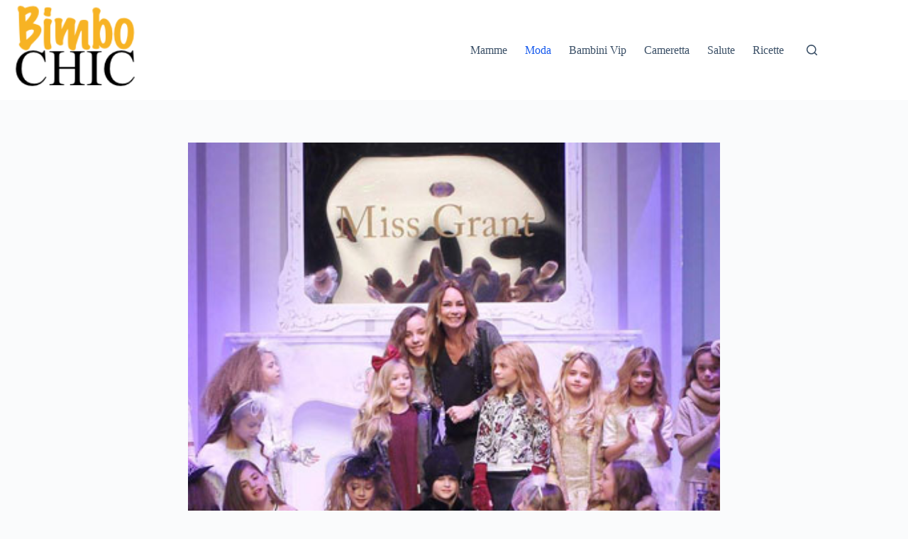

--- FILE ---
content_type: text/html; charset=UTF-8
request_url: https://www.bimbochic.it/moda-bambina-2/pitti-bimbo-la-sfilata-di-miss-grant-per-presentare-la-collezione-autunno-inverno-2015-foto-20625.html
body_size: 10721
content:
<!doctype html><html lang="it-IT"><head><meta name="robots" content="max-image-preview:large"><link rel="icon" href="/favicon.ico" /><meta name="google-site-verification" content="SBwiWGPvEMYYG9h6e86MEsPnG_IL6WXaVqFgsnVVVaM" /> <script data-ad-client="ca-pub-0504921459432715" async data-type="lazy" data-src="https://pagead2.googlesyndication.com/pagead/js/adsbygoogle.js"></script> <meta charset="UTF-8"><link media="all" href="https://www.bimbochic.it/wp-content/cache/autoptimize/css/autoptimize_f0750bceb7d18ec015f99a4ed1a8937a.css" rel="stylesheet"><title>Pitti Bimbo: la sfilata di Miss Grant per presentare la collezione Autunno Inverno 2015 [FOTO] &#8211; Bimbo News</title><meta name='robots' content='max-image-preview:large' /><link rel='dns-prefetch' href='//platform-api.sharethis.com' /><link rel="alternate" type="application/rss+xml" title="Bimbo News &raquo; Feed" href="https://www.bimbochic.it/feed" /><link rel="alternate" type="application/rss+xml" title="Bimbo News &raquo; Feed dei commenti" href="https://www.bimbochic.it/comments/feed" /><link rel='stylesheet' id='blocksy-dynamic-global-css' href='https://www.bimbochic.it/wp-content/cache/autoptimize/css/autoptimize_single_da719de0ef9d90786a3704aadfe9760d.css?ver=25231' media='all' /> <script src="https://www.bimbochic.it/wp-includes/js/jquery/jquery.min.js?ver=3.7.1" id="jquery-core-js"></script> <script defer src="https://www.bimbochic.it/wp-includes/js/jquery/jquery-migrate.min.js?ver=3.4.1" id="jquery-migrate-js"></script> <script defer id="jquery-js-after" src="[data-uri]"></script> <script defer id="share-this-share-buttons-mu-js" data-type="lazy" data-src="//platform-api.sharethis.com/js/sharethis.js?ver=2.3.6#property=65c54d74c4ab2000198d4a86&amp;product=inline-buttons&amp;source=sharethis-share-buttons-wordpress"></script> <link rel="https://api.w.org/" href="https://www.bimbochic.it/wp-json/" /><link rel="alternate" title="JSON" type="application/json" href="https://www.bimbochic.it/wp-json/wp/v2/posts/20625" /><link rel="EditURI" type="application/rsd+xml" title="RSD" href="https://www.bimbochic.it/xmlrpc.php?rsd" /><meta name="generator" content="WordPress 6.8.3" /><link rel="canonical" href="https://www.bimbochic.it/moda-bambina-2/pitti-bimbo-la-sfilata-di-miss-grant-per-presentare-la-collezione-autunno-inverno-2015-foto-20625.html" /><link rel='shortlink' href='https://www.bimbochic.it/?p=20625' /><link rel="alternate" title="oEmbed (JSON)" type="application/json+oembed" href="https://www.bimbochic.it/wp-json/oembed/1.0/embed?url=https%3A%2F%2Fwww.bimbochic.it%2Fmoda-bambina-2%2Fpitti-bimbo-la-sfilata-di-miss-grant-per-presentare-la-collezione-autunno-inverno-2015-foto-20625.html" /><link rel="alternate" title="oEmbed (XML)" type="text/xml+oembed" href="https://www.bimbochic.it/wp-json/oembed/1.0/embed?url=https%3A%2F%2Fwww.bimbochic.it%2Fmoda-bambina-2%2Fpitti-bimbo-la-sfilata-di-miss-grant-per-presentare-la-collezione-autunno-inverno-2015-foto-20625.html&#038;format=xml" /> <noscript><link rel='stylesheet' href='https://www.bimbochic.it/wp-content/themes/blocksy/static/bundle/no-scripts.min.css' type='text/css'></noscript><meta name="onesignal" content="wordpress-plugin"/> <script defer src="[data-uri]"></script> <meta charset="UTF-8"><meta name="viewport" content="width=device-width, initial-scale=1, maximum-scale=5, viewport-fit=cover"><link rel="profile" href="https://gmpg.org/xfn/11"><title>Pitti Bimbo: la sfilata di Miss Grant per presentare la collezione Autunno Inverno 2015 [FOTO] &#8211; Bimbo News</title><meta name='robots' content='max-image-preview:large' /><link rel='dns-prefetch' href='//platform-api.sharethis.com' /><link rel='dns-prefetch' href='//cdn.onesignal.com' /><link rel="alternate" type="application/rss+xml" title="Bimbo News &raquo; Feed" href="https://www.bimbochic.it/feed" /><link rel="alternate" type="application/rss+xml" title="Bimbo News &raquo; Feed dei commenti" href="https://www.bimbochic.it/comments/feed" /> <script id="remote_sdk-js" defer data-wp-strategy="defer" data-type="lazy" data-src="https://cdn.onesignal.com/sdks/web/v16/OneSignalSDK.page.js?ver=1.0.0"></script> <link rel="https://api.w.org/" href="https://www.bimbochic.it/wp-json/" /><link rel="alternate" title="JSON" type="application/json" href="https://www.bimbochic.it/wp-json/wp/v2/posts/20625" /><link rel="EditURI" type="application/rsd+xml" title="RSD" href="https://www.bimbochic.it/xmlrpc.php?rsd" /><meta name="generator" content="WordPress 6.8.3" /><link rel="canonical" href="https://www.bimbochic.it/moda-bambina-2/pitti-bimbo-la-sfilata-di-miss-grant-per-presentare-la-collezione-autunno-inverno-2015-foto-20625.html" /><link rel='shortlink' href='https://www.bimbochic.it/?p=20625' /><link rel="alternate" title="oEmbed (JSON)" type="application/json+oembed" href="https://www.bimbochic.it/wp-json/oembed/1.0/embed?url=https%3A%2F%2Fwww.bimbochic.it%2Fmoda-bambina-2%2Fpitti-bimbo-la-sfilata-di-miss-grant-per-presentare-la-collezione-autunno-inverno-2015-foto-20625.html" /><link rel="alternate" title="oEmbed (XML)" type="text/xml+oembed" href="https://www.bimbochic.it/wp-json/oembed/1.0/embed?url=https%3A%2F%2Fwww.bimbochic.it%2Fmoda-bambina-2%2Fpitti-bimbo-la-sfilata-di-miss-grant-per-presentare-la-collezione-autunno-inverno-2015-foto-20625.html&#038;format=xml" /> <noscript><link rel='stylesheet' href='https://www.bimbochic.it/wp-content/themes/blocksy/static/bundle/no-scripts.min.css' type='text/css'></noscript><meta name="onesignal" content="wordpress-plugin"/> <script defer src="[data-uri]"></script> </head><body class="wp-singular post-template-default single single-post postid-20625 single-format-standard wp-custom-logo wp-embed-responsive wp-theme-blocksy" data-link="type-2" data-prefix="single_blog_post" data-header="type-1" data-footer="type-1" itemscope="itemscope" itemtype="https://schema.org/Blog"> <a class="skip-link screen-reader-text" href="#main">Salta al contenuto</a><div class="ct-drawer-canvas" data-location="start"><div id="search-modal" class="ct-panel" data-behaviour="modal" role="dialog" aria-label="Search modal" tabindex="-1" inert><div class="ct-panel-actions"> <button class="ct-toggle-close" data-type="type-1" aria-label="Chiudi la ricerca modale"> <svg class="ct-icon" width="12" height="12" viewbox="0 0 15 15"><path d="M1 15a1 1 0 01-.71-.29 1 1 0 010-1.41l5.8-5.8-5.8-5.8A1 1 0 011.7.29l5.8 5.8 5.8-5.8a1 1 0 011.41 1.41l-5.8 5.8 5.8 5.8a1 1 0 01-1.41 1.41l-5.8-5.8-5.8 5.8A1 1 0 011 15z"/></svg> </button></div><div class="ct-panel-content"><form role="search" method="get" class="ct-search-form"  action="https://www.bimbochic.it/" aria-haspopup="listbox" data-live-results="thumbs"> <input type="search" class="modal-field" placeholder="Cerca" value="" name="s" autocomplete="off" title="Cerca per..." aria-label="Cerca per..."><div class="ct-search-form-controls"> <button type="submit" class="wp-element-button" data-button="icon" aria-label="Pulsante di ricerca"> <svg class="ct-icon ct-search-button-content" aria-hidden="true" width="15" height="15" viewbox="0 0 15 15"><path d="M14.8,13.7L12,11c0.9-1.2,1.5-2.6,1.5-4.2c0-3.7-3-6.8-6.8-6.8S0,3,0,6.8s3,6.8,6.8,6.8c1.6,0,3.1-0.6,4.2-1.5l2.8,2.8c0.1,0.1,0.3,0.2,0.5,0.2s0.4-0.1,0.5-0.2C15.1,14.5,15.1,14,14.8,13.7z M1.5,6.8c0-2.9,2.4-5.2,5.2-5.2S12,3.9,12,6.8S9.6,12,6.8,12S1.5,9.6,1.5,6.8z"/></svg> <span class="ct-ajax-loader"> <svg viewbox="0 0 24 24"> <circle cx="12" cy="12" r="10" opacity="0.2" fill="none" stroke="currentColor" stroke-miterlimit="10" stroke-width="2"/> <path d="m12,2c5.52,0,10,4.48,10,10" fill="none" stroke="currentColor" stroke-linecap="round" stroke-miterlimit="10" stroke-width="2"> <animatetransform
 attributename="transform"
 attributetype="XML"
 type="rotate"
 dur="0.6s"
 from="0 12 12"
 to="360 12 12"
 repeatcount="indefinite"
 /> </path> </svg> </span> </button> <input type="hidden" name="ct_post_type" value="post:page"> <input type="hidden" value="bf68322325" class="ct-live-results-nonce"></div><div class="screen-reader-text" aria-live="polite" role="status"> Nessun risultato</div></form></div></div><div id="offcanvas" class="ct-panel ct-header" data-behaviour="right-side" role="dialog" aria-label="Offcanvas modal" tabindex="-1" inert=""><div class="ct-panel-inner"><div class="ct-panel-actions"> <button class="ct-toggle-close" data-type="type-1" aria-label="Chiudi il carrello"> <svg class="ct-icon" width="12" height="12" viewbox="0 0 15 15"><path d="M1 15a1 1 0 01-.71-.29 1 1 0 010-1.41l5.8-5.8-5.8-5.8A1 1 0 011.7.29l5.8 5.8 5.8-5.8a1 1 0 011.41 1.41l-5.8 5.8 5.8 5.8a1 1 0 01-1.41 1.41l-5.8-5.8-5.8 5.8A1 1 0 011 15z"/></svg> </button></div><div class="ct-panel-content" data-device="desktop"><div class="ct-panel-content-inner"></div></div><div class="ct-panel-content" data-device="mobile"><div class="ct-panel-content-inner"><nav
 class="mobile-menu menu-container"
 data-id="mobile-menu" data-interaction="click" data-toggle-type="type-1" data-submenu-dots="yes"	><ul><li class="page_item page-item-8850"><a href="https://www.bimbochic.it/bimbochic-test" class="ct-menu-link" data-wpel-link="internal">Bimbochic Test, Sei davvero una V-Lovers?</a></li><li class="page_item page-item-2"><a href="https://www.bimbochic.it/contatti" class="ct-menu-link" data-wpel-link="internal">Contatti</a></li><li class="page_item page-item-22844"><a href="https://www.bimbochic.it/cookie-policy" class="ct-menu-link" data-wpel-link="internal">Cookie Policy</a></li><li class="page_item page-item-316"><a href="https://www.bimbochic.it/disclaimer-e-privacy" class="ct-menu-link" data-wpel-link="internal">Disclaimer</a></li><li class="page_item page-item-5138"><a href="https://www.bimbochic.it/galleria" class="ct-menu-link" data-wpel-link="internal">Galleria</a></li><li class="page_item page-item-26933"><a href="https://www.bimbochic.it/privacy" class="ct-menu-link" data-wpel-link="internal">Privacy</a></li><li class="page_item page-item-15454"><a href="https://www.bimbochic.it/progetti-speciali" class="ct-menu-link" data-wpel-link="internal">Progetti Speciali</a></li><li class="page_item page-item-283"><a href="https://www.bimbochic.it/redazione" class="ct-menu-link" data-wpel-link="internal">Redazione</a></li></ul></nav></div></div></div></div></div><div id="main-container"><header id="header" class="ct-header" data-id="type-1" itemscope="" itemtype="https://schema.org/WPHeader"><div data-device="desktop"><div data-row="middle" data-column-set="2"><div class="ct-container"><div data-column="start" data-placements="1"><div data-items="primary"><div	class="site-branding"
 data-id="logo"		itemscope="itemscope" itemtype="https://schema.org/Organization"> <a href="https://www.bimbochic.it/" class="site-logo-container" rel="home" itemprop="url" data-wpel-link="internal"><img width="184" height="121" src="https://www.bimbochic.it/wp-content/uploads/2013/01/bimbo-chic-logo.png" class="default-logo" alt="Bimbo News" decoding="async" srcset="https://www.bimbochic.it/wp-content/uploads/2013/01/bimbo-chic-logo.png 184w, https://www.bimbochic.it/wp-content/uploads/2013/01/bimbo-chic-logo-135x90.png 135w" sizes="(max-width: 184px) 100vw, 184px" /></a></div></div></div><div data-column="end" data-placements="1"><div data-items="primary"><nav
 id="header-menu-1"
 class="header-menu-1 menu-container"
 data-id="menu" data-interaction="hover"	data-menu="type-1"
 data-dropdown="type-1:simple"		data-responsive="no"	itemscope="" itemtype="https://schema.org/SiteNavigationElement"	aria-label="Top"><ul id="menu-top" class="menu"><li id="menu-item-6001" class="menu-item menu-item-type-taxonomy menu-item-object-category menu-item-6001"><a href="https://www.bimbochic.it/category/mamme-2" class="ct-menu-link" data-wpel-link="internal">Mamme</a></li><li id="menu-item-33" class="menu-item menu-item-type-taxonomy menu-item-object-category current-post-ancestor current-menu-parent current-post-parent menu-item-33"><a href="https://www.bimbochic.it/category/moda-bambina-2" class="ct-menu-link" data-wpel-link="internal">Moda</a></li><li id="menu-item-27" class="menu-item menu-item-type-taxonomy menu-item-object-category menu-item-27"><a href="https://www.bimbochic.it/category/bambini-vip" class="ct-menu-link" data-wpel-link="internal">Bambini Vip</a></li><li id="menu-item-27464" class="menu-item menu-item-type-taxonomy menu-item-object-category menu-item-27464"><a href="https://www.bimbochic.it/category/cameretta" class="ct-menu-link" data-wpel-link="internal">Cameretta</a></li><li id="menu-item-27465" class="menu-item menu-item-type-taxonomy menu-item-object-category menu-item-27465"><a href="https://www.bimbochic.it/category/salute" class="ct-menu-link" data-wpel-link="internal">Salute</a></li><li id="menu-item-27466" class="menu-item menu-item-type-taxonomy menu-item-object-category menu-item-27466"><a href="https://www.bimbochic.it/category/ricette-2" class="ct-menu-link" data-wpel-link="internal">Ricette</a></li></ul></nav> <button
 class="ct-header-search ct-toggle"
 data-toggle-panel="#search-modal"
 aria-controls="search-modal"
 aria-label="Cerca"
 data-label="left"
 data-id="search"> <span class="ct-label ct-hidden-sm ct-hidden-md ct-hidden-lg">Cerca</span> <svg class="ct-icon" aria-hidden="true" width="15" height="15" viewbox="0 0 15 15"><path d="M14.8,13.7L12,11c0.9-1.2,1.5-2.6,1.5-4.2c0-3.7-3-6.8-6.8-6.8S0,3,0,6.8s3,6.8,6.8,6.8c1.6,0,3.1-0.6,4.2-1.5l2.8,2.8c0.1,0.1,0.3,0.2,0.5,0.2s0.4-0.1,0.5-0.2C15.1,14.5,15.1,14,14.8,13.7z M1.5,6.8c0-2.9,2.4-5.2,5.2-5.2S12,3.9,12,6.8S9.6,12,6.8,12S1.5,9.6,1.5,6.8z"/></svg></button></div></div></div></div></div><div data-device="mobile"><div data-row="middle" data-column-set="2"><div class="ct-container"><div data-column="start" data-placements="1"><div data-items="primary"><div	class="site-branding"
 data-id="logo"		> <a href="https://www.bimbochic.it/" class="site-logo-container" rel="home" itemprop="url" data-wpel-link="internal"><img width="184" height="121" src="https://www.bimbochic.it/wp-content/uploads/2013/01/bimbo-chic-logo.png" class="default-logo" alt="Bimbo News" decoding="async" srcset="https://www.bimbochic.it/wp-content/uploads/2013/01/bimbo-chic-logo.png 184w, https://www.bimbochic.it/wp-content/uploads/2013/01/bimbo-chic-logo-135x90.png 135w" sizes="(max-width: 184px) 100vw, 184px" /></a></div></div></div><div data-column="end" data-placements="1"><div data-items="primary"> <button
 class="ct-header-trigger ct-toggle"
 data-toggle-panel="#offcanvas"
 aria-controls="offcanvas"
 data-design="simple"
 data-label="right"
 aria-label="Menu"
 data-id="trigger"> <span class="ct-label ct-hidden-sm ct-hidden-md ct-hidden-lg">Menu</span> <svg
 class="ct-icon"
 width="18" height="14" viewbox="0 0 18 14"
 aria-hidden="true"
 data-type="type-1"> <rect y="0.00" width="18" height="1.7" rx="1"/> <rect y="6.15" width="18" height="1.7" rx="1"/> <rect y="12.3" width="18" height="1.7" rx="1"/> </svg> </button></div></div></div></div></div></header><main id="main" class="site-main hfeed" itemscope="itemscope" itemtype="https://schema.org/CreativeWork"><div
 class="ct-container-full"
 data-content="narrow"		data-vertical-spacing="top:bottom"><article
 id="post-20625"
 class="post-20625 post type-post status-publish format-standard has-post-thumbnail hentry category-moda-bambina-2 category-speciale-pitti-bimbo tag-collezione-autunno-inverno-2015 tag-miss-grant tag-moda-bambina tag-pitti-bimbo tag-sfilata tag-speciale-pitti-bimbo"><figure class="ct-featured-image"><div class="ct-media-container"><img width="600" height="400" src="https://www.bimbochic.it/wp-content/uploads/2015/01/miss-grant-ai2015-01.jpg" class="attachment-full size-full wp-post-image" alt="" loading="lazy" decoding="async" srcset="https://www.bimbochic.it/wp-content/uploads/2015/01/miss-grant-ai2015-01.jpg 600w, https://www.bimbochic.it/wp-content/uploads/2015/01/miss-grant-ai2015-01-300x200.jpg 300w, https://www.bimbochic.it/wp-content/uploads/2015/01/miss-grant-ai2015-01-135x90.jpg 135w, https://www.bimbochic.it/wp-content/uploads/2015/01/miss-grant-ai2015-01-205x137.jpg 205w" sizes="auto, (max-width: 600px) 100vw, 600px" itemprop="image" style="aspect-ratio: 3/2;" /></div></figure><div class="hero-section is-width-constrained" data-type="type-1"><header class="entry-header"><h1 class="page-title" title="Pitti Bimbo: la sfilata di Miss Grant per presentare la collezione Autunno Inverno 2015 [FOTO]" itemprop="headline">Pitti Bimbo: la sfilata di Miss Grant per presentare la collezione Autunno Inverno 2015 [FOTO]</h1><ul class="entry-meta" data-type="simple:slash" ><li class="meta-author" itemprop="author" itemscope="" itemtype="https://schema.org/Person"><a href="https://www.bimbochic.it/author/francesca-n" tabindex="-1" class="ct-media-container-static" data-wpel-link="internal"><img decoding="async" src="https://secure.gravatar.com/avatar/d78a9dd78c7aed90b06d25a472adcef8f044250262aa73c4f58b50a0e772a3b4?s=50&amp;d=mm&amp;r=g" width="25" height="25" style="height:25px" alt="Francesca N"></a><a class="ct-meta-element-author" href="https://www.bimbochic.it/author/francesca-n" title="Articoli scritti da Francesca N" rel="author" itemprop="url" data-wpel-link="internal"><span itemprop="name">Francesca N</span></a></li><li class="meta-date" itemprop="datePublished"><time class="ct-meta-element-date" datetime="2015-01-26T08:08:13+01:00">26 Gennaio 2015</time></li><li class="meta-categories" data-type="simple"><a href="https://www.bimbochic.it/category/moda-bambina-2" rel="tag" class="ct-term-2" data-wpel-link="internal">Moda Bambina</a>, <a href="https://www.bimbochic.it/category/speciale-pitti-bimbo" rel="tag" class="ct-term-14" data-wpel-link="internal">Speciale Pitti Bimbo</a></li></ul></header></div><div class="entry-content is-layout-constrained"><div class="14edbd8315514571dc1833746499df49" data-index="1" style="float: none; margin:5px 0 5px 0; text-align:center;"> <script async data-type="lazy" data-src="//pagead2.googlesyndication.com/pagead/js/adsbygoogle.js"></script>  <ins class="adsbygoogle"
 style="display:inline-block;width:300px;height:250px"
 data-ad-client="ca-pub-0504921459432715"
 data-ad-slot="5418345281"></ins> <script data-type="lazy" data-src="[data-uri]"></script> </div><p>A <strong>Pitti Bimbo</strong> le stanze di un palazzo aristocratico si sono trasformate nella passerella per le <strong>fashioniste</strong> dall’animo retrò firmate <strong>MISS GRANT</strong> che ha sfilato il 22 gennaio 2015 presso la Sala della Ronda.</p><p>Riprende e rielabora il passato scommettendo la<strong> nuova collezione Autunno Inverno 2015</strong> di Miss Grant Couture dedicata alle principesse di un paese delle meraviglie dall’animo retro’. Le piccole sovrane di Miss Grant Couture si avvolgono in leziosi cappottini e vivono con stile l’inverno indossando micro pellicce in pied de poule e tessuto jacquard dallo styling glamour-chic.</p><div class="14edbd8315514571dc1833746499df49" data-index="5" style="float: none; margin:10px 0 10px 0; text-align:center;"> <script async
     crossorigin="anonymous" data-type="lazy" data-src="https://pagead2.googlesyndication.com/pagead/js/adsbygoogle.js?client=ca-pub-0504921459432715"></script> <ins class="adsbygoogle"
 style="display:block; text-align:center;"
 data-ad-layout="in-article"
 data-ad-format="fluid"
 data-ad-client="ca-pub-0504921459432715"
 data-ad-slot="5544612824"></ins> <script data-type="lazy" data-src="[data-uri]"></script> </div><p>Un<strong> esprit bon ton</strong> che si ammanta di passato e si declina in modelli in cui lo chic si esprime nei dettagli – sottogonne di piume, colletti-gioiello, bottoni couture, gonne in tulle- e amplifica le linee semplici dal sapore sartoriale dei modelli.</p><div class="14edbd8315514571dc1833746499df49" data-index="6" style="float: none; margin:10px 0 10px 0; text-align:center;"> <script async
     crossorigin="anonymous" data-type="lazy" data-src="https://pagead2.googlesyndication.com/pagead/js/adsbygoogle.js?client=ca-pub-0504921459432715"></script> <ins class="adsbygoogle"
 style="display:block; text-align:center;"
 data-ad-layout="in-article"
 data-ad-format="fluid"
 data-ad-client="ca-pub-0504921459432715"
 data-ad-slot="5544612824"></ins> <script data-type="lazy" data-src="[data-uri]"></script> </div><p>Protagonista in passerella<strong> l’abito “ Anita” UN OMAGGIO ALLA DOLCE VITA</strong>. Un abito che evoca l&#8217;eleganza di un&#8217;epoca, un Bel Paese amato da tutto il mondo, un sogno che si riassume in una sola parola: dolce vita.</p><p>A Pitti Bimbo debutta “Anita”, l’abito omaggio al celebre film di Federico Fellini e a quell’Italia degli anni ‘50. Eleganza e bellezza sono le parole chiavi per <strong>Paola Montaguti</strong>, direttore creativo di Miss Grant, che le riassume nel mini dress dall’animo sartoriale, realizzato in tessuto jacquard a maglia e impreziosito dal colletto ricamato con finissimi strass di cristallo.</p><p>Il tutto in un rosso che è un buon auspicio di amore e fratellanza in tutto il mondo.</p><p><strong>NELLA GALLERY QUI SOTTO TROVATE LE FOTO DELLA SFILATA</strong></p><div style="font-size: 0px; height: 0px; line-height: 0px; margin: 0; padding: 0; clear: both;"></div><div style="margin-top: 0px; margin-bottom: 0px;" class="sharethis-inline-share-buttons" ></div></div></article></div><div class="ct-related-posts-container" ><div class="ct-container"><div
 class="ct-related-posts"
 ><h3 class="ct-module-title"> Articoli correlati</h3><div class="ct-related-posts-items" data-layout="grid"><article  itemscope="itemscope" itemtype="https://schema.org/CreativeWork"><div id="post-30406" class="post-30406 post type-post status-publish format-standard has-post-thumbnail hentry category-moda-bambina-2"><a class="ct-media-container" href="https://www.bimbochic.it/moda-bambina-2/pitti-bimbo-2026-il-segreto-che-fara-impazzire-le-mamme-fashion-e-i-loro-portafogli-30406.html" aria-label="Pitti Bimbo 2026: il segreto che farà impazzire le mamme fashion (e i loro portafogli)!" data-wpel-link="internal"><img width="768" height="432" src="https://www.bimbochic.it/wp-content/uploads/2025/12/pitti-bimbo_26-768x432.jpg" class="attachment-medium_large size-medium_large wp-post-image" alt="" loading="lazy" decoding="async" srcset="https://www.bimbochic.it/wp-content/uploads/2025/12/pitti-bimbo_26-768x432.jpg 768w, https://www.bimbochic.it/wp-content/uploads/2025/12/pitti-bimbo_26-300x169.jpg 300w, https://www.bimbochic.it/wp-content/uploads/2025/12/pitti-bimbo_26-1024x576.jpg 1024w, https://www.bimbochic.it/wp-content/uploads/2025/12/pitti-bimbo_26.jpg 1200w" sizes="auto, (max-width: 768px) 100vw, 768px" itemprop="image" style="aspect-ratio: 16/9;" /></a><h4 class="related-entry-title"><a href="https://www.bimbochic.it/moda-bambina-2/pitti-bimbo-2026-il-segreto-che-fara-impazzire-le-mamme-fashion-e-i-loro-portafogli-30406.html" rel="bookmark" data-wpel-link="internal">Pitti Bimbo 2026: il segreto che farà impazzire le mamme fashion (e i loro portafogli)!</a></h4><ul class="entry-meta" data-type="simple:slash" data-id="c0b7b9" ><li class="meta-date" itemprop="datePublished"><time class="ct-meta-element-date" datetime="2025-12-29T13:39:17+01:00">29 Dicembre 2025</time></li></ul></div></article><article  itemscope="itemscope" itemtype="https://schema.org/CreativeWork"><div id="post-30217" class="post-30217 post type-post status-publish format-standard has-post-thumbnail hentry category-moda-bambina-2"><a class="ct-media-container" href="https://www.bimbochic.it/moda-bambina-2/nail-art-creativa-il-segreto-per-donne-in-carriera-e-figlie-adolescenti-che-vogliono-stupire-con-originalita-30217.html" aria-label="Nail Art Creativa: Il Segreto per Donne in Carriera e Figlie Adolescenti che Vogliono Stupire con Originalità" data-wpel-link="internal"><img width="768" height="533" src="https://www.bimbochic.it/wp-content/uploads/2025/09/nailart-768x533.jpg" class="attachment-medium_large size-medium_large wp-post-image" alt="" loading="lazy" decoding="async" srcset="https://www.bimbochic.it/wp-content/uploads/2025/09/nailart-768x533.jpg 768w, https://www.bimbochic.it/wp-content/uploads/2025/09/nailart-300x208.jpg 300w, https://www.bimbochic.it/wp-content/uploads/2025/09/nailart-1024x711.jpg 1024w, https://www.bimbochic.it/wp-content/uploads/2025/09/nailart.jpg 1200w" sizes="auto, (max-width: 768px) 100vw, 768px" itemprop="image" style="aspect-ratio: 16/9;" /></a><h4 class="related-entry-title"><a href="https://www.bimbochic.it/moda-bambina-2/nail-art-creativa-il-segreto-per-donne-in-carriera-e-figlie-adolescenti-che-vogliono-stupire-con-originalita-30217.html" rel="bookmark" data-wpel-link="internal">Nail Art Creativa: Il Segreto per Donne in Carriera e Figlie Adolescenti che Vogliono Stupire con Originalità</a></h4><ul class="entry-meta" data-type="simple:slash" data-id="2f1cdc" ><li class="meta-date" itemprop="datePublished"><time class="ct-meta-element-date" datetime="2025-09-15T20:31:55+02:00">15 Settembre 2025</time></li></ul></div></article><article  itemscope="itemscope" itemtype="https://schema.org/CreativeWork"><div id="post-29921" class="post-29921 post type-post status-publish format-standard has-post-thumbnail hentry category-moda-bambina-2"><a class="ct-media-container" href="https://www.bimbochic.it/moda-bambina-2/moda-estate-bambina-2025-le-7-tendenze-che-stanno-spopolando-ora-29921.html" aria-label="Moda Estate Bambina 2025: le 7 tendenze che stanno spopolando ora" data-wpel-link="internal"><img width="768" height="541" src="https://www.bimbochic.it/wp-content/uploads/2025/07/moda-bambina-estate-25-768x541.jpg" class="attachment-medium_large size-medium_large wp-post-image" alt="moda estate per le bambine: look e stile" loading="lazy" decoding="async" srcset="https://www.bimbochic.it/wp-content/uploads/2025/07/moda-bambina-estate-25-768x541.jpg 768w, https://www.bimbochic.it/wp-content/uploads/2025/07/moda-bambina-estate-25-300x212.jpg 300w, https://www.bimbochic.it/wp-content/uploads/2025/07/moda-bambina-estate-25-1024x722.jpg 1024w, https://www.bimbochic.it/wp-content/uploads/2025/07/moda-bambina-estate-25.jpg 1200w" sizes="auto, (max-width: 768px) 100vw, 768px" itemprop="image" style="aspect-ratio: 16/9;" /></a><h4 class="related-entry-title"><a href="https://www.bimbochic.it/moda-bambina-2/moda-estate-bambina-2025-le-7-tendenze-che-stanno-spopolando-ora-29921.html" rel="bookmark" data-wpel-link="internal">Moda Estate Bambina 2025: le 7 tendenze che stanno spopolando ora</a></h4><ul class="entry-meta" data-type="simple:slash" data-id="d5dfb3" ><li class="meta-date" itemprop="datePublished"><time class="ct-meta-element-date" datetime="2025-07-15T11:28:32+02:00">15 Luglio 2025</time></li></ul></div></article></div></div></div></div></main><footer id="footer" class="ct-footer" data-id="type-1" itemscope="" itemtype="https://schema.org/WPFooter"><div data-row="bottom"><div class="ct-container"><div data-column="copyright"><div
 class="ct-footer-copyright"
 data-id="copyright"><p>Copyright © 2025 Webtime PI 01839180468</p></div></div></div></div></footer></div> <script type="speculationrules">{"prefetch":[{"source":"document","where":{"and":[{"href_matches":"\/*"},{"not":{"href_matches":["\/wp-*.php","\/wp-admin\/*","\/wp-content\/uploads\/*","\/wp-content\/*","\/wp-content\/plugins\/*","\/wp-content\/themes\/blocksy\/*","\/*\\?(.+)"]}},{"not":{"selector_matches":"a[rel~=\"nofollow\"]"}},{"not":{"selector_matches":".no-prefetch, .no-prefetch a"}}]},"eagerness":"conservative"}]}</script> <script defer id="flying-pages-js-before" src="[data-uri]"></script> <script src="https://www.bimbochic.it/wp-content/plugins/flying-pages/flying-pages.min.js?ver=2.4.7" id="flying-pages-js" defer></script> <script defer id="ct-scripts-js-extra" src="[data-uri]"></script> <script defer src="https://www.bimbochic.it/wp-content/cache/autoptimize/js/autoptimize_single_3865028a8e5510f055da93c79634f36a.js?ver=2.1.0" id="ct-scripts-js"></script> <script defer id="flying-scripts" src="[data-uri]"></script>  <script defer data-type="lazy" data-src="https://www.googletagmanager.com/gtag/js?id=UA-1105627-19"></script> <script defer src="[data-uri]"></script> <div id="div-gpt-ad-skin" class="mp-code skin"></div> <script defer data-wid="auto" type="text/javascript" data-type="lazy" data-src="https://ads.viralize.tv/display/?zid=AAAvDQTZL5f_Dq51"></script> <script defer data-wid="auto" type="text/javascript" data-type="lazy" data-src="https://ads.viralize.tv/display/?zid=AAAh7GSzOG65dWCl"></script> </body></html>